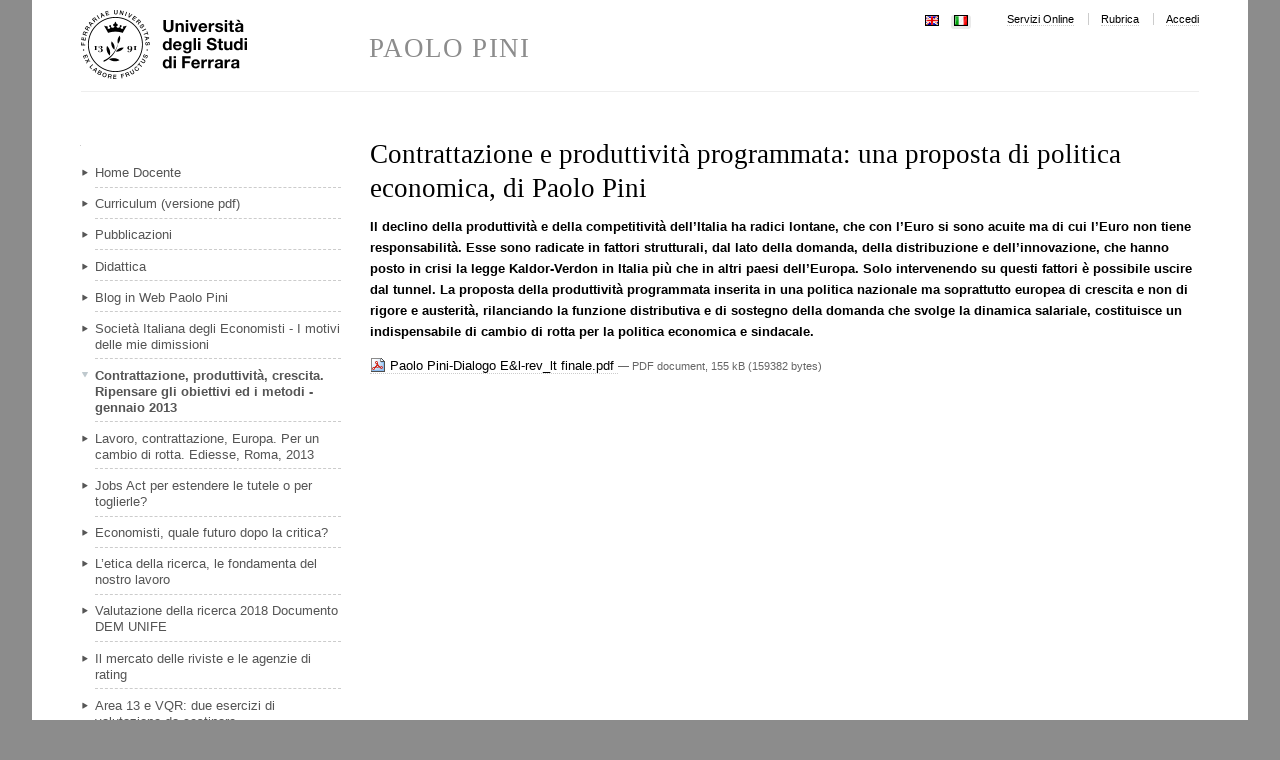

--- FILE ---
content_type: text/html;charset=utf-8
request_url: https://docente.unife.it/paolo.pini/contrattazione-produttivita-crescita-ripensare-gli-obiettivi-ed-i-metodi/contrattazione-e-produttivita-programmata-una-proposta-di-politica-economica-di-paolo-pini/view?set_language=it
body_size: 8558
content:

<!DOCTYPE html>

<html xmlns="http://www.w3.org/1999/xhtml" lang="it">

    
    
    
    
    


<head>
    <meta http-equiv="Content-Type" content="text/html; charset=utf-8" />

    
        <base href="https://docente.unife.it/paolo.pini/contrattazione-produttivita-crescita-ripensare-gli-obiettivi-ed-i-metodi/contrattazione-e-produttivita-programmata-una-proposta-di-politica-economica-di-paolo-pini" /><!--[if lt IE 7]></base><![endif]-->
    

    
        <meta content="Il declino della produttività e della competitività dell’Italia ha radici lontane, che con l’Euro si sono acuite ma di cui l’Euro non tiene responsabilità. Esse sono radicate in fattori strutturali, dal lato della domanda, della distribuzione e dell’innovazione, che hanno posto in crisi la legge Kaldor-Verdon in Italia più che in altri paesi dell’Europa. Solo intervenendo su questi fattori è possibile uscire dal tunnel. La proposta della produttività programmata inserita in una politica nazionale ma soprattutto europea di crescita e non di rigore e austerità, rilanciando la funzione distributiva e di sostegno della domanda che svolge la dinamica salariale, costituisce un indispensabile di cambio di rotta per la politica economica e sindacale." name="description" />
<link rel="alternate" data-kss-base-url="kss-base-url" href="https://docente.unife.it/paolo.pini/contrattazione-produttivita-crescita-ripensare-gli-obiettivi-ed-i-metodi/contrattazione-e-produttivita-programmata-una-proposta-di-politica-economica-di-paolo-pini/" />

  
    <style type="text/css" media="screen">@import url(https://docente.unife.it/portal_css/unife_theme/base-cachekey-e1cd23508990fb84670d25549f703fd2.css);</style>
    <link rel="stylesheet" type="text/css" media="screen" href="https://docente.unife.it/portal_css/unife_theme/collective.js.jqueryui.custom.min-cachekey-6a9fb301ce5e4dd6deaa63b3e4ea4804.css" />
    <style type="text/css" media="screen">@import url(https://docente.unife.it/portal_css/unife_theme/columns-cachekey-aba03ef8d827a777a42d20695e85a4be.css);</style>
    <link rel="stylesheet" type="text/css" media="screen" href="https://docente.unife.it/portal_css/unife_theme/resourcetinymce.stylesheetstinymce-cachekey-0879a481d0f1891979b8bc10b708d484.css" />
    <style type="text/css">@import url(https://docente.unife.it/portal_css/unife_theme/print-cachekey-f294c2612aa38a6a3c75f8dcd0d3c14c.css);</style>
    <link rel="stylesheet" type="text/css" media="screen" href="https://docente.unife.it/portal_css/unife_theme/resourceplone.app.discussion.stylesheetsdiscussion-cachekey-8ae3537cbcde19b89f33c3832466d913.css" />
    <style type="text/css" media="screen">@import url(https://docente.unife.it/portal_css/unife_theme/ploneKss-cachekey-233028c243604bf081c6a9f61e485108.css);</style>
    <style type="text/css" media="screen">@import url(https://docente.unife.it/portal_css/unife_theme/resourceunife.skinTeaching.stylesheetsmain-cachekey-1f303d131e9ee6179226b6e4c1e28366.css);</style>
    <link rel="stylesheet" type="text/css" href="https://docente.unife.it/portal_css/unife_theme/sunburst_public-cachekey-41f8a39fb270c63c06efd0af963abb51.css" />
        <!--[if lte IE 8]>    
    
    <link rel="stylesheet" type="text/css" href="https://docente.unife.it/portal_css/unife_theme/IE8minfix-cachekey-cb1a861a970f47b45bc609d1ddb5808e.css" />
        <![endif]-->
    
    <style type="text/css" media="screen">@import url(http://www2.unife.it/portal_css/Unife%20Theme4Home/++resource++unife.theme4home.stylesheets/cookiepolicy.css);</style>
    <style type="text/css" media="all">@import url(https://docente.unife.it/portal_css/unife_theme/ploneCustom-cachekey-bacb37090f5f01133a97fabf2c6f2820.css);</style>

  
    <link rel="stylesheet" data-rel="kinetic-stylesheet" type="text/kss" href="https://docente.unife.it/portal_kss/unife_theme/at-cachekey-4576b5360df6b5c772e72d66eede9f48.kss" />
  
    <script type="text/javascript" src="https://docente.unife.it/portal_javascripts/unife_theme/resourceplone.app.jquery-cachekey-736c937e0e7b1786fec7dd5ebc79a33b.js"></script>
    <script type="text/javascript" src="https://docente.unife.it/portal_javascripts/unife_theme/plone_javascript_variables-cachekey-bacc57c2af6073d53d9fc738f971a413.js"></script>
    <script type="text/javascript" src="https://docente.unife.it/portal_javascripts/unife_theme/modernizr-cachekey-02b8acd3b21f73f0bb6af493dfaf9a26.js"></script>
    <script type="text/javascript" src="https://docente.unife.it/portal_javascripts/unife_theme/form_tabbing-cachekey-c9b59bb591fb57fea08240e2f1157cd9.js"></script>
    <script type="text/javascript" src="https://docente.unife.it/portal_javascripts/unife_theme/resourceunife.teaching.jsmain-cachekey-749bda1ba7a0186987790aecb7a7c3b1.js"></script>
    <script type="text/javascript" src="http://www2.unife.it/portal_javascripts/++resource++unife.theme4home.javascripts/cookiepolicy.min.js"></script>


<title>Contrattazione e produttività programmata: una proposta di politica economica, di Paolo Pini &mdash; PINI PAOLO</title>
        

    <link rel="shortcut icon" type="image/x-icon" href="https://docente.unife.it/favicon.ico" />
    <link rel="apple-touch-icon" href="https://docente.unife.it/touch_icon.png" />







    <link rel="search" href="https://docente.unife.it/mauro.tortonesi/@@search" title="Cerca nel sito" />



        
        
        
        
        

        <meta name="viewport" content="width=device-width, initial-scale=1, maximum-scale=1.0, minimum-scale=1" />
        <meta name="generator" content="Plone - http://plone.org" />
    
</head>

<body class="template-file_view portaltype-file site-paolo.pini section-contrattazione-produttivita-crescita-ripensare-gli-obiettivi-ed-i-metodi" dir="ltr">

<div id="visual-portal-wrapper">

        <div id="portal-top" class="row">
<div class="cell width-full position-0">
            <div id="portal-header">
    <p class="hiddenStructure">
  <a accesskey="2" href="https://docente.unife.it/paolo.pini/contrattazione-produttivita-crescita-ripensare-gli-obiettivi-ed-i-metodi/contrattazione-e-produttivita-programmata-una-proposta-di-politica-economica-di-paolo-pini/view?set_language=it#content">Salta ai contenuti.</a> |

  <a accesskey="6" href="https://docente.unife.it/paolo.pini/contrattazione-produttivita-crescita-ripensare-gli-obiettivi-ed-i-metodi/contrattazione-e-produttivita-programmata-una-proposta-di-politica-economica-di-paolo-pini/view?set_language=it#portal-globalnav">Salta alla navigazione</a>
</p>

<div id="portal-personaltools-wrapper">

<h5 class="hiddenStructure">Strumenti personali</h5>





</div>

<div id="portal_logo">
    <a id="unife-logo" href="http://www.unife.it" title="Homepage Università degli Studi di Ferrara">
        <img src="https://docente.unife.it/logo_unife.png" alt="Sito dei docenti di Unife" title="Sito dei docenti di Unife" height="69" width="166" />
    </a>
    <a id="site-logo" title="Home Page" accesskey="1" href="https://docente.unife.it/paolo.pini">PAOLO PINI</a>
</div>

<ul id="portal-siteactions">

    <li id="siteaction-servizi-online"><a href="http://www.unife.it/mydesk" accesskey="" title="Servizi Online">Servizi Online</a></li>
    <li id="siteaction-rubrica"><a href="http://servizi.unife.it/rubrica/" accesskey="" title="Rubrica">Rubrica</a></li>
    <li id="siteaction-login"><a href="https://docente.unife.it/paolo.pini/login" accesskey="" title="Accedi">Accedi</a></li>
</ul>


<ul id="portal-languageselector">
    
    <li class="language-en">
        <a href="https://docente.unife.it/docenti-en/paolo.pini?set_language=en" title="English">
                <img width="14" height="11" alt="English" src="https://docente.unife.it/++resource++country-flags/gb.gif" title="English" />
            </a>
    </li>
    
    
    <li class="currentLanguage language-it">
        <a href="https://docente.unife.it/paolo.pini/contrattazione-produttivita-crescita-ripensare-gli-obiettivi-ed-i-metodi/contrattazione-e-produttivita-programmata-una-proposta-di-politica-economica-di-paolo-pini/view?set_language=it" title="Italiano">
                <img width="14" height="11" alt="Italiano" src="https://docente.unife.it/++resource++country-flags/it.gif" title="Italiano" />
            </a>
    </li>
    
</ul>




<map id="mapLogo" name="mapLogo">
        <!-- LINK AL SITO DELLA FACOLTA' -->
        <area href="https://docente.unife.it/paolo.pini" alt="Vai alla Facoltà" shape="rect" coords="90,0,355,20" />

        <!-- LINK AL SITO DEL CDL IN CUI E' CONTENUTO IL CORSO DI STUDIO -->
        <area href="https://docente.unife.it/paolo.pini" alt="Vai al corso di Studio" shape="rect" coords="0,20,355,79" />
</map>


</div>

</div>
        </div>
    <div id="portal-columns" class="row">

        <div id="portal-column-content" class="cell width-3:4 position-1:4">

            <div id="viewlet-above-content"></div>

            
                <div class="">

                    

                    

    <dl class="portalMessage info" id="kssPortalMessage" style="display:none">
        <dt>Info</dt>
        <dd></dd>
    </dl>



                    
                        <div id="content">

                            

                            

                             <div id="viewlet-above-content-title"></div>
                             
                                 
                                 
            
                <h1 id="parent-fieldname-title" class="documentFirstHeading">
                    Contrattazione e produttività programmata: una proposta di politica economica, di Paolo Pini
                </h1>
            
            
        
                             
                             <div id="viewlet-below-content-title">
</div>

                             
                                 
                                 
            
                <div id="parent-fieldname-description" class="documentDescription">
                   Il declino della produttività e della competitività dell’Italia ha radici lontane, che con l’Euro si sono acuite ma di cui l’Euro non tiene responsabilità. Esse sono radicate in fattori strutturali, dal lato della domanda, della distribuzione e dell’innovazione, che hanno posto in crisi la legge Kaldor-Verdon in Italia più che in altri paesi dell’Europa. Solo intervenendo su questi fattori è possibile uscire dal tunnel. La proposta della produttività programmata inserita in una politica nazionale ma soprattutto europea di crescita e non di rigore e austerità, rilanciando la funzione distributiva e di sostegno della domanda che svolge la dinamica salariale, costituisce un indispensabile di cambio di rotta per la politica economica e sindacale.
                </div>
            
            
        
                             

                             <div id="viewlet-above-content-body"></div>
                             <div id="content-core">
                                 
        
            <p>
                
      <span>
      
      
        

          
              <a href="https://docente.unife.it/paolo.pini/contrattazione-produttivita-crescita-ripensare-gli-obiettivi-ed-i-metodi/contrattazione-e-produttivita-programmata-una-proposta-di-politica-economica-di-paolo-pini/at_download/file">
                <img src="https://docente.unife.it/pdf.png" alt="PDF document icon" />
                Paolo Pini-Dialogo E&amp;l-rev_lt finale.pdf
              </a>
              <span class="discreet">
                  &mdash;
                  PDF document,
                  155 kB (159382 bytes)
              </span>
          
          

        
      
    </span>
    
            </p>
            
        
    
                             </div>
                             <div id="viewlet-below-content-body">

<script type="text/javascript">
    jQuery(function () {
        jQuery("div#viewlet-social-like").each(function(){
            jQuery(this).fadeIn(3000);
            jQuery(this).removeAttr("style");
        });
    });
</script>





    <div class="visualClear"><!-- --></div>

    <div class="documentActions">
        

        

    </div>

</div>

                            
                        </div>
                    

                    
                </div>
            

            <div id="viewlet-below-content">





</div>
        </div>

        
        <div id="portal-column-one" class="cell width-1:4 position-0">
            
                
<div id="portletwrapper-706c6f6e652e6c656674636f6c756d6e0a636f6e746578740a2f446f63656e74690a6e617669676174696f6e" class="portletWrapper kssattr-portlethash-706c6f6e652e6c656674636f6c756d6e0a636f6e746578740a2f446f63656e74690a6e617669676174696f6e">
<dl class="portlet portletNavigationTree">

    <dt class="portletHeader hiddenStructure">
        <span class="portletTopLeft"></span>
        <a href="https://docente.unife.it/paolo.pini/sitemap" class="tile">Navigazione</a>
        <span class="portletTopRight"></span>
    </dt>

    <dd class="portletItem lastItem">
        <ul class="navTree navTreeLevel0">
            <li class="navTreeItem navTreeTopNode">
                <div>
                   <a href="https://docente.unife.it/paolo.pini" class="contenttype-folder" title="PROFESSORE ORDINARIO IN PENSIONE">
                   
                   
                   PINI PAOLO
                   </a>
                </div>
            </li>
            



<li class="navTreeItem visualNoMarker section-home">

    


        <a href="https://docente.unife.it/paolo.pini/home" class="state-published contenttype-link" title="">
            
            <span>Home Docente</span>
        </a>

        

    
</li>


<li class="navTreeItem visualNoMarker navTreeFolderish section-curriculm-vitae">

    


        <a href="https://docente.unife.it/paolo.pini/curriculm-vitae" class="state-published navTreeFolderish contenttype-folder" title="">
            
            <span>Curriculum (versione pdf)</span>
        </a>

        

    
</li>


<li class="navTreeItem visualNoMarker section-pubb">

    


        <a href="https://docente.unife.it/paolo.pini/pubb" class="state-published contenttype-link" title="">
            
            <span>Pubblicazioni</span>
        </a>

        

    
</li>


<li class="navTreeItem visualNoMarker section-did">

    


        <a href="https://docente.unife.it/paolo.pini/did" class="state-published contenttype-link" title="">
            
            <span>Didattica</span>
        </a>

        

    
</li>


<li class="navTreeItem visualNoMarker navTreeFolderish section-blog-paolo-pini-1">

    


        <a href="https://docente.unife.it/paolo.pini/blog-paolo-pini-1" class="state-published navTreeFolderish contenttype-folder" title="">
            
            <span>Blog in Web Paolo Pini</span>
        </a>

        

    
</li>


<li class="navTreeItem visualNoMarker navTreeFolderish section-societa-italiana-degli-economisti-i-motivi-delle">

    


        <a href="https://docente.unife.it/paolo.pini/societa-italiana-degli-economisti-i-motivi-delle-mie-dimissioni" class="state-published navTreeFolderish contenttype-folder" title="Lettera pubblica ai colleghi Soci della Società Italiana degli Economisti ed al Collegio degli ex-Presidenti Sie
21 giugno 2015
">
            
            <span>Società Italiana degli Economisti - I motivi delle mie dimissioni</span>
        </a>

        

    
</li>


<li class="navTreeItem visualNoMarker navTreeItemInPath navTreeFolderish section-contrattazione-produttivita-crescita-ripensare-gli">

    


        <a href="https://docente.unife.it/paolo.pini/contrattazione-produttivita-crescita-ripensare-gli-obiettivi-ed-i-metodi" class="state-published navTreeItemInPath navTreeFolderish contenttype-folder" title="Produttività e salari stagnanti, crescita piatta, e contrattazione in declino. Come riprendere un percorso virtuoso ripensando obiettivi e metodi della contrattazione collettiva. La proposta di produttività programmata e contrattata può essere una ricetta? Discutiamone. ">
            
            <span>Contrattazione, produttività, crescita. Ripensare gli obiettivi ed i metodi - gennaio 2013</span>
        </a>

        

    
</li>


<li class="navTreeItem visualNoMarker navTreeFolderish section-lavoro-contrattazione-europa-per-un-cambio-di">

    


        <a href="https://docente.unife.it/paolo.pini/lavoro-contrattazione-europa-per-un-cambio-di-rotta" class="state-published navTreeFolderish contenttype-folder"
           title="Un Patto sociale tra Produttori appare una chimera. Invocato da molti, per frenare il declino ventennale dell’economia italiana, trova nella politica nazionale e nei fautori dell’«austerità espansiva» in Europa i principali «sabotatori». Gli economisti avanzano varie proposte, le parti sociali sembrano almeno in parte disponibili al confronto, ma gli scenari possibili non sembrano prospettare soluzioni praticabili. Nel frattempo la quota del reddito da lavoro continua a diminuire: dal 1990 il lavoro ha perso circa 10 punti percentuali, la crescita della produttività è rallentata da metà anni ’90 e si è arrestata dal 2000, il gap tra produttività e salario reale è cresciuto; negli anni dell’euro ha prevalso la stazionarietà per salari e produttività, mentre è cresciuta l’occupazione precaria e mal retribuita. Ancora purtroppo si intende proseguire lungo una politica di flessibilità del mercato del lavoro, Occorre invece un cambiamento, in Italia ed in Europa, ed investire su lavoro stabile, retribuzioni e innovazione, tecnologica ed organizzativa, i principali fattori che possono far ripartire la crescita.">
            
            <span>Lavoro, contrattazione, Europa. Per un cambio di rotta. Ediesse, Roma, 2013</span>
        </a>

        

    
</li>


<li class="navTreeItem visualNoMarker navTreeFolderish section-contro-il-jobs-act-di-renzi">

    


        <a href="https://docente.unife.it/paolo.pini/contro-il-jobs-act-di-renzi" class="state-published navTreeFolderish contenttype-folder" title="">
            
            <span>Jobs Act per estendere le tutele o per toglierle?</span>
        </a>

        

    
</li>


<li class="navTreeItem visualNoMarker navTreeFolderish section-economisti-quale-futuro-dopo-la-critica">

    


        <a href="https://docente.unife.it/paolo.pini/economisti-quale-futuro-dopo-la-critica" class="state-published navTreeFolderish contenttype-folder" title="">
            
            <span>Economisti, quale futuro dopo la critica?</span>
        </a>

        

    
</li>


<li class="navTreeItem visualNoMarker navTreeFolderish section-l2019etica-della-ricerca-le-fondamenta-del-nostro">

    


        <a href="https://docente.unife.it/paolo.pini/l2019etica-della-ricerca-le-fondamenta-del-nostro-lavoro" class="state-published navTreeFolderish contenttype-folder" title="">
            
            <span>L’etica della ricerca, le fondamenta del nostro lavoro</span>
        </a>

        

    
</li>


<li class="navTreeItem visualNoMarker navTreeFolderish section-valutazione-della-ricerca-2018-documento-dem-unife">

    


        <a href="https://docente.unife.it/paolo.pini/valutazione-della-ricerca-2018-documento-dem-unife" class="state-published navTreeFolderish contenttype-folder" title="">
            
            <span>Valutazione della ricerca 2018 Documento DEM UNIFE</span>
        </a>

        

    
</li>


<li class="navTreeItem visualNoMarker navTreeFolderish section-il-mercato-delle-riviste-e-le-agenzie-di-rating">

    


        <a href="https://docente.unife.it/paolo.pini/il-mercato-delle-riviste-e-le-agenzie-di-rating" class="state-published navTreeFolderish contenttype-folder" title="">
            
            <span>Il mercato delle riviste e le agenzie di rating</span>
        </a>

        

    
</li>


<li class="navTreeItem visualNoMarker navTreeFolderish section-area-13-e-vqr-due-esercizi-di-valutazione-da">

    


        <a href="https://docente.unife.it/paolo.pini/area-13-e-vqr-due-esercizi-di-valutazione-da-cestinare" class="state-published navTreeFolderish contenttype-folder" title="">
            
            <span>Area 13 e VQR: due esercizi di valutazione da cestinare</span>
        </a>

        

    
</li>


<li class="navTreeItem visualNoMarker navTreeFolderish section-asn-una-vita-da-mediane">

    


        <a href="https://docente.unife.it/paolo.pini/asn-una-vita-da-mediane" class="state-published navTreeFolderish contenttype-folder" title="">
            
            <span>ASN: Una vita da "mediane"</span>
        </a>

        

    
</li>


<li class="navTreeItem visualNoMarker navTreeFolderish section-contro-il-bando-vqr-dellanvur-ed-anche-in-parte-le">

    


        <a href="https://docente.unife.it/paolo.pini/contro-il-bando-vqr-dellanvur-ed-anche-in-parte-le-linee-guida-ministeriali" class="state-published navTreeFolderish contenttype-folder" title="">
            
            <span>VQR3: Bando ANVUR e Linee Guida ministeriali</span>
        </a>

        

    
</li>


<li class="navTreeItem visualNoMarker navTreeFolderish section-disintossichiamoci-sapere-per-il-futuro-firma">

    


        <a href="https://docente.unife.it/paolo.pini/disintossichiamoci-sapere-per-il-futuro-firma-lappello" class="state-published navTreeFolderish contenttype-folder" title="">
            
            <span>Disintossichiamoci - Sapere per il futuro. FIRMA L'APPELLO</span>
        </a>

        

    
</li>


<li class="navTreeItem visualNoMarker navTreeFolderish section-la-qualita-della-ricerca-scientifica-vqr-e-la">

    


        <a href="https://docente.unife.it/paolo.pini/la-qualita-della-ricerca-scientifica-vqr-e-la-201cnota201d-di-dissenso-di-pasinetti" class="state-published navTreeFolderish contenttype-folder" title="">
            
            <span>La qualità della ricerca scientifica (VQR) e la “Nota” di dissenso di Pasinetti</span>
        </a>

        

    
</li>


<li class="navTreeItem visualNoMarker navTreeFolderish section-critica-economica-della-riforma-della-scuola">

    


        <a href="https://docente.unife.it/paolo.pini/critica-economica-della-riforma-della-scuola" class="state-published navTreeFolderish contenttype-folder" title="">
            
            <span>Critica economica della riforma della scuola</span>
        </a>

        

    
</li>


<li class="navTreeItem visualNoMarker navTreeFolderish section-la-riforma-del-pre-ruolo-nell2019universita2019-ed">

    


        <a href="https://docente.unife.it/paolo.pini/la-riforma-del-pre-ruolo-nell2019universita2019-ed-il-precariato" class="state-published navTreeFolderish contenttype-folder" title="">
            
            <span>La riforma del pre-ruolo nell’Universita’ ed il precariato</span>
        </a>

        

    
</li>


<li class="navTreeItem visualNoMarker navTreeFolderish section-contro-la-meritocrazia">

    


        <a href="https://docente.unife.it/paolo.pini/contro-la-meritocrazia" class="state-published navTreeFolderish contenttype-folder" title="">
            
            <span>Contro la meritocrazia</span>
        </a>

        

    
</li>


<li class="navTreeItem visualNoMarker section-interventi-da-leggere-dal-coronavirus-alla">

    


        <a href="https://docente.unife.it/paolo.pini/interventi-da-leggere-dal-coronavirus-alla-recessione-economica-la-strada-e-brevissima" class="state-published contenttype-link" title="">
            
            <span>Dal Coronavirus alla recessione economica la strada è brevissima (ARTICOLI E COMMENTI)</span>
        </a>

        

    
</li>


<li class="navTreeItem visualNoMarker navTreeFolderish section-giorgio-lunghini-in-ricordo-di">

    


        <a href="https://docente.unife.it/paolo.pini/giorgio-lunghini-in-ricordo-di" class="state-published navTreeFolderish contenttype-folder" title="">
            
            <span>Giorgio Lunghini (in ricordo di)</span>
        </a>

        

    
</li>


<li class="navTreeItem visualNoMarker navTreeFolderish section-invertire-la-rotta-la-lettera-dei-15-dicembre-2013">

    


        <a href="https://docente.unife.it/paolo.pini/invertire-la-rotta-la-lettera-dei-15-dicembre-2013" class="state-published navTreeFolderish contenttype-folder" title="">
            
            <span>Invertire la rotta, la Lettera dei 15 (dicembre 2013)</span>
        </a>

        

    
</li>


<li class="navTreeItem visualNoMarker navTreeFolderish section-l2019italia-chieda-una-nuova-bretton-woods-per">

    


        <a href="https://docente.unife.it/paolo.pini/l2019italia-chieda-una-nuova-bretton-woods-per-l2019eurozona" class="state-published navTreeFolderish contenttype-folder" title="Un libro dei sogni? No. Piuttosto l’unica direzione di marcia possibile nell’interesse di tutti per realizzare crescita e sostenibilità e arrestare la rotta di collisione che porterebbe inevitabilmente all’aggravarsi degli attuali squilibri ed alla fine traumatica dell’euro. Meglio che i leader europei facciano un’operazione di verità convocando una fase costituente con l’obiettivo di realizzare un sistema nuovo fondato su questi sette punti. La mancanza di un accordo porterebbe quasi inevitabilmente alla fine dell’euro e al ritorno alle valute nazionali.">
            
            <span>Appello: L’Italia chieda una Bretton Woods per l’eurozona (2014)</span>
        </a>

        

    
</li>


<li class="navTreeItem visualNoMarker navTreeFolderish section-il-fondo-salva-stati-mes-esm-no-grazie">

    


        <a href="https://docente.unife.it/paolo.pini/il-fondo-salva-stati-mes-esm-no-grazie" class="state-published navTreeFolderish contenttype-folder" title="">
            
            <span>Il fondo salva Stati (MES/ESM)  ? No grazie ! (2019)</span>
        </a>

        

    
</li>


<li class="navTreeItem visualNoMarker navTreeFolderish section-l2019unica-riforma-necessaria-per-il-mes-dicembre">

    


        <a href="https://docente.unife.it/paolo.pini/l2019unica-riforma-necessaria-per-il-mes-dicembre-2022" class="state-published navTreeFolderish contenttype-folder" title="">
            
            <span>L’unica riforma necessaria per il Mes (dicembre 2022)</span>
        </a>

        

    
</li>


<li class="navTreeItem visualNoMarker navTreeFolderish section-riforma-regole-europee-su-deficit-e-debito">

    


        <a href="https://docente.unife.it/paolo.pini/riforma-regole-europee-su-deficit-e-debito" class="state-published navTreeFolderish contenttype-folder" title="">
            
            <span>RIFORMA REGOLE EUROPEE SU DEFICIT E DEBITO</span>
        </a>

        

    
</li>


<li class="navTreeItem visualNoMarker section-il-fondo-salva-stati-mes-no-grazie">

    


        <a href="https://docente.unife.it/paolo.pini/il-fondo-salva-stati-mes-no-grazie" class="state-published contenttype-link" title="">
            
            <span>Il fondo salva Stati MES? No, grazie! (APPELLO, ARTICOLI E COMMENTI)</span>
        </a>

        

    
</li>


<li class="navTreeItem visualNoMarker section-201cue-e-bce-non-e-cosi-che-si-supera-la-crisi201d">

    


        <a href="https://docente.unife.it/paolo.pini/201cue-e-bce-non-e-cosi-che-si-supera-la-crisi201d-l2019appello-di-oltre-100-economisti" class="state-published contenttype-link" title="">
            
            <span>“Ue e Bce, non è così che si supera la crisi”. L’appello di oltre 100 economisti (APPELLO)</span>
        </a>

        

    
</li>


<li class="navTreeItem visualNoMarker section-non-firmate-quellaccordo-101-economisti-fanno">

    


        <a href="https://docente.unife.it/paolo.pini/non-firmate-quellaccordo-101-economisti-fanno-appello-a-governo-e-parlamento" class="state-published contenttype-link" title="">
            
            <span>Non firmate quell'accordo! 101 economisti fanno appello a Governo e Parlamento (APPELLO)</span>
        </a>

        

    
</li>


<li class="navTreeItem visualNoMarker section-eurogruppo-9-aprile-2020-leuropa-ha-partorito-un">

    


        <a href="https://docente.unife.it/paolo.pini/eurogruppo-9-aprile-2020-leuropa-ha-partorito-un-topolino-che-e-come-una-polpetta-avvelenata" class="state-published contenttype-link" title="">
            
            <span>Eurogruppo 9 aprile 2020: l'Europa ha partorito un topolino, che è come una polpetta avvelenata ! (ARTICOLI E COMMENTI)</span>
        </a>

        

    
</li>


<li class="navTreeItem visualNoMarker navTreeFolderish section-who-said-or-what-said">

    


        <a href="https://docente.unife.it/paolo.pini/who-said-or-what-said" class="state-published navTreeFolderish contenttype-folder"
           title="There exists a long-standing debate about the
influence of ideology in economics. Surprisingly,
however, there are very few studies that provide
systematic empirical evidence on this critical
issue. Using an online randomised controlled
experiment involving 2,425 economists in 19
countries, we examine the e!ect of ideological
bias among economists. Participants were asked
to evaluate statements from prominent
economists on di!erent topics, while source
attribution for each statement was randomised
without participants’ knowledge. For each
statement, participants either received a
mainstream source, an ideologically di!erent
less-/non-mainstream source, or no source. We
find that changing source attributions from
mainstream to less-/non-mainstream, or
removing them, significantly reduces economists’
reported agreement with statements. This
contradicts the image economists have/report of
themselves, with 82% of participants reporting
that in evaluating a statement one should only
pay attention to its content. Our analysis provides">
            
            <span>Who said or what said ? (2023)</span>
        </a>

        

    
</li>


<li class="navTreeItem visualNoMarker navTreeFolderish section-la-guerra-provocata">

    


        <a href="https://docente.unife.it/paolo.pini/la-guerra-provocata" class="state-published navTreeFolderish contenttype-folder" title="">
            
            <span>LE GUERRE PROVOCATE (2022-2023)</span>
        </a>

        

    
</li>


<li class="navTreeItem visualNoMarker navTreeFolderish section-agenda-17-nuovi-equilibri-internazionali">

    


        <a href="https://docente.unife.it/paolo.pini/agenda-17-nuovi-equilibri-internazionali-intervista-paolo-pini-settembre-2023" class="state-published navTreeFolderish contenttype-folder" title="">
            
            <span>Agenda 17 Web magazine del Laboratorio Design of Science: Nuovi equilibri internazionali, intervista Paolo Pini (12 settembre 2023)</span>
        </a>

        

    
</li>


<li class="navTreeItem visualNoMarker navTreeFolderish section-agenda-17-web-magazine-del-laboratorio-design-of">

    


        <a href="https://docente.unife.it/paolo.pini/agenda-17-web-magazine-del-laboratorio-design-of-science-nuovi-equilibri-internazionali-intervista-paolo-pini-2-dicembre-2024" class="state-published navTreeFolderish contenttype-folder" title="Onu, Patto per il futuro. Utopia o speranza? Equilibri geopolitici sempre più precari. Il futuro è nelle mani dei Paesi asiatici, secondo l’economista Paolo Pini">
            
            <span>Agenda 17 Web magazine del Laboratorio Design of Science: Nuovi equilibri internazionali, intervista Paolo Pini (2 dicembre 2024)</span>
        </a>

        

    
</li>


<li class="navTreeItem visualNoMarker navTreeFolderish section-agenda-17-tra-usa-e-brics-l2019europa-deve">

    


        <a href="https://docente.unife.it/paolo.pini/agenda-17-tra-usa-e-brics-l2019europa-deve-guardare-a-oriente-e-sud-del-mondo-se-vuole-crescere-secondo-l2019economista-paolo-pini-gennaio-2025" class="state-published navTreeFolderish contenttype-folder" title="I rischi di un mercato alternativo al dollaro, la crescita dell’industria europea e i rapporti con l’Africa. Intervista a cura di Sandy Fiabane. 
Dopo il vertice dei Brics a Kazan, si fa sempre più chiara la volontà di questi Paesi di ridefinire gli equilibri geopolitici internazionali. I temi in gioco sono tanti: il multilateralismo, la possibilità di un mercato alternativo al dollaro, il ruolo dell’Africa e i possibili cambiamenti con la nuova amministrazione americana. Come si posiziona l'Europa in questo scenario? Lo abbiamo chiesto a Paolo Pini, già docente di Economia politica presso l’Università di Ferrara.
 ">
            
            <span>Agenda 17: Tra Usa e Brics: l’Europa deve guardare a Oriente e al Sud del Mondo se vuole crescere, intervista all’economista Paolo Pini (2 gennaio 2025) </span>
        </a>

        

    
</li>




        </ul>
        <span class="portletBottomLeft"></span>
        <span class="portletBottomRight"></span>
    </dd>
</dl>

</div>




            
        </div>

        
        
    </div>


    <div id="portal-footer-wrapper" class="row">
        <div class="cell width-full position-0">
            <!--<div tal:content="view/fields"/>-->
<!--
<table>
	<tr>
		<th>Key</th>
		<th>Value</th>
	</tr>
	<tr tal:repeat="item view/fields">
		<td tal:content="item">The item key</td>
		<td tal:content="python:view.fields.get(item)">The item value</td>
	</tr>
</table>
-->
<div id="portal-footer" class="clearfix">
 
  

    <div class="addressTitle">
      <h5>
        Università degli Studi di Ferrara
        
      </h5>
      <h6> 
        Rettrice: 
          <a href="https://servizi.unife.it/rubrica/utenti/laura-ramaciotti">Prof.ssa Laura Ramaciotti</a>
      </h6>
    </div>

    <div class="addressDetail">
      <p class="inlineblock">Via Ludovico Ariosto, 35 - 44121 Ferrara</p>
      <p class="inlineblock navsep">
        <i class="icon-map"></i>
        <a href="https://www.google.it/maps/place/Via+Ludovico+Ariosto,+35,+44121+Ferrara+FE/@44.8421612,11.6162611,17z/data=!4m7!1m4!3m3!1s0x477e4e120fbb1189:0x5bd1d2c7f2417751!2sVia+Ludovico+Ariosto,+35,+44121+Ferrara+FE!3b1!3m1!1s0x477e4e120fbb1189:0x5bd1d2c7f2417751?hl=it"><i>Guarda la mappa</i></a>
      </p>
      <p>
        Tel. +39 0532 293111
        <span> - </span>
        <span>Fax. +39 0532 293031</span>
      </p>
    </div>

    <div id="link-social">
      <ul>
        
        
        
      </ul>
    </div>

  

</div>


            <div id="kss-spinner">
                <img alt="" src="https://docente.unife.it/spinner.gif" />
            </div>
        </div>
    </div>



</div>
</body>
</html>


